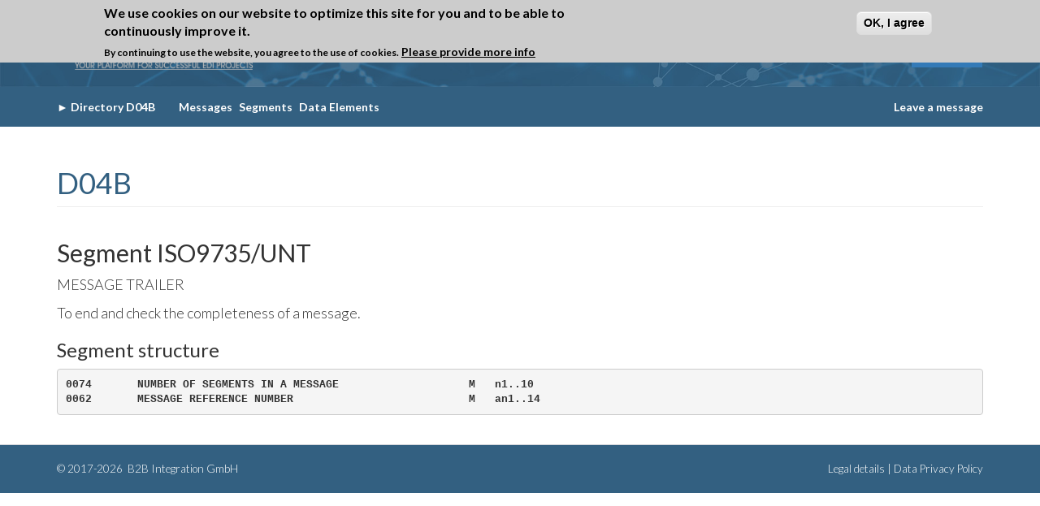

--- FILE ---
content_type: text/html; charset=utf-8
request_url: https://www.edifactory.de/edifact/directory/D04B/segment/UNT/popup
body_size: 5611
content:
<!DOCTYPE html>
<html lang="en" dir="ltr" prefix="og: http://ogp.me/ns# content: http://purl.org/rss/1.0/modules/content/ dc: http://purl.org/dc/terms/ foaf: http://xmlns.com/foaf/0.1/ rdfs: http://www.w3.org/2000/01/rdf-schema# sioc: http://rdfs.org/sioc/ns# sioct: http://rdfs.org/sioc/types# skos: http://www.w3.org/2004/02/skos/core# xsd: http://www.w3.org/2001/XMLSchema#">
<head>
  <link href="https://fonts.googleapis.com/css?family=Lato:100,300,400,700,900" rel="stylesheet">
  <link rel="profile" href="http://www.w3.org/1999/xhtml/vocab" />
  <meta name="viewport" content="width=device-width, initial-scale=1.0">
  <meta http-equiv="Content-Type" content="text/html; charset=utf-8" />
<meta name="keywords" content="edifact, un/edifact, edi, directory, directories, edi viewer, edi formatter, edi comparer, edi glossary, blockchain, edi &amp; blockchain, guideline, guidelines, edi-guideline, edifact-guideline, sap edi, orders example, edifact example, iftsta, iftmin, invoic, orders, ordrsp, desadv, edi qualifier, eancom" />
<meta name="robots" content="follow, index" />
<link rel="canonical" href="https://www.edifactory.de/edifact/directory/D04B/segment/UNT/popup" />
<link rel="shortlink" href="https://www.edifactory.de/edifact/directory/D04B/segment/UNT/popup" />
<meta property="og:site_name" content="EDIFACTORY" />
<meta property="og:type" content="article" />
<meta property="og:url" content="https://www.edifactory.de/edifact/directory/D04B/segment/UNT/popup" />
<meta property="og:title" content="D04B" />
<meta name="twitter:card" content="summary" />
<meta name="twitter:url" content="https://www.edifactory.de/edifact/directory/D04B/segment/UNT/popup" />
<meta name="twitter:title" content="D04B" />
<meta itemprop="name" content="D04B" />
<meta name="dcterms.title" content="D04B" />
<meta name="dcterms.type" content="Text" />
<meta name="dcterms.format" content="text/html" />
<meta name="dcterms.identifier" content="https://www.edifactory.de/edifact/directory/D04B/segment/UNT/popup" />
<link rel="shortcut icon" href="https://www.edifactory.de/sites/all/themes/custom/edifactory/favicon.ico" type="image/vnd.microsoft.icon" />
  <title>D04B | EDIFACTORY</title>
  <style>
@import url("https://www.edifactory.de/modules/system/system.base.css?t9dyev");
</style>
<style>
@import url("https://www.edifactory.de/sites/all/modules/contrib/date/date_api/date.css?t9dyev");
@import url("https://www.edifactory.de/sites/all/modules/contrib/date/date_popup/themes/datepicker.1.7.css?t9dyev");
@import url("https://www.edifactory.de/modules/field/theme/field.css?t9dyev");
@import url("https://www.edifactory.de/modules/node/node.css?t9dyev");
@import url("https://www.edifactory.de/sites/all/modules/contrib/routing_debug/css/routing_debug.css?t9dyev");
@import url("https://www.edifactory.de/sites/all/modules/contrib/views/css/views.css?t9dyev");
@import url("https://www.edifactory.de/sites/all/modules/contrib/ckeditor/css/ckeditor.css?t9dyev");
</style>
<style>
@import url("https://www.edifactory.de/sites/all/modules/contrib/ctools/css/ctools.css?t9dyev");
@import url("https://www.edifactory.de/sites/all/modules/contrib/eu_cookie_compliance/css/eu_cookie_compliance.css?t9dyev");
</style>
<style>#sliding-popup.sliding-popup-top,#sliding-popup.sliding-popup-top .eu-cookie-withdraw-banner,.eu-cookie-withdraw-tab{background:#ccc;}#sliding-popup.sliding-popup-top.eu-cookie-withdraw-wrapper{background:transparent}#sliding-popup .popup-content #popup-text h1,#sliding-popup .popup-content #popup-text h2,#sliding-popup .popup-content #popup-text h3,#sliding-popup .popup-content #popup-text p,#sliding-popup label,#sliding-popup div,.eu-cookie-compliance-secondary-button,.eu-cookie-withdraw-tab{color:#000 !important;}.eu-cookie-withdraw-tab{border-color:#000;}.eu-cookie-compliance-more-button{color:#000 !important;}#sliding-popup.sliding-popup-top{position:fixed;}
</style>
<style>
@import url("https://www.edifactory.de/sites/all/themes/custom/edifactory/node_modules/owl.carousel/dist/assets/owl.carousel.min.css?t9dyev");
@import url("https://www.edifactory.de/sites/all/themes/custom/edifactory/bower_components/datatables.net-bs/css/dataTables.bootstrap.min.css?t9dyev");
@import url("https://www.edifactory.de/sites/all/themes/custom/edifactory/css/font-awesome.min.css?t9dyev");
@import url("https://www.edifactory.de/sites/all/themes/custom/edifactory/css/styles.css?t9dyev");
@import url("https://www.edifactory.de/sites/all/themes/custom/edifactory/css/edifactory.css?t9dyev");
</style>
  <!-- HTML5 element support for IE6-8 -->
  <!--[if lt IE 9]>
    <script src="https://cdn.jsdelivr.net/html5shiv/3.7.3/html5shiv-printshiv.min.js"></script>
  <![endif]-->
  <script src="https://www.edifactory.de/sites/all/modules/contrib/jquery_update/replace/jquery/1.10/jquery.min.js?v=1.10.2"></script>
<script src="https://www.edifactory.de/misc/jquery-extend-3.4.0.js?v=1.10.2"></script>
<script src="https://www.edifactory.de/misc/jquery-html-prefilter-3.5.0-backport.js?v=1.10.2"></script>
<script src="https://www.edifactory.de/misc/jquery.once.js?v=1.2"></script>
<script src="https://www.edifactory.de/misc/drupal.js?t9dyev"></script>
<script src="https://www.edifactory.de/sites/all/modules/contrib/eu_cookie_compliance/js/jquery.cookie-1.4.1.min.js?v=1.4.1"></script>
<script src="https://www.edifactory.de/sites/all/modules/contrib/jquery_update/replace/misc/jquery.form.min.js?v=2.69"></script>
<script src="https://www.edifactory.de/misc/ajax.js?v=7.99"></script>
<script src="https://www.edifactory.de/sites/all/modules/contrib/jquery_update/js/jquery_update.js?v=0.0.1"></script>
<script src="https://www.edifactory.de/sites/all/themes/contrib/bootstrap/js/misc/_progress.js?v=7.99"></script>
<script src="https://www.edifactory.de/sites/all/modules/contrib/captcha/captcha.js?t9dyev"></script>
<script src="https://www.edifactory.de/sites/all/themes/custom/edifactory/bower_components/bootstrap/js/affix.js?t9dyev"></script>
<script src="https://www.edifactory.de/sites/all/themes/custom/edifactory/bower_components/bootstrap/js/alert.js?t9dyev"></script>
<script src="https://www.edifactory.de/sites/all/themes/custom/edifactory/bower_components/bootstrap/js/button.js?t9dyev"></script>
<script src="https://www.edifactory.de/sites/all/themes/custom/edifactory/bower_components/bootstrap/js/carousel.js?t9dyev"></script>
<script src="https://www.edifactory.de/sites/all/themes/custom/edifactory/bower_components/bootstrap/js/collapse.js?t9dyev"></script>
<script src="https://www.edifactory.de/sites/all/themes/custom/edifactory/bower_components/bootstrap/js/dropdown.js?t9dyev"></script>
<script src="https://www.edifactory.de/sites/all/themes/custom/edifactory/bower_components/bootstrap/js/modal.js?t9dyev"></script>
<script src="https://www.edifactory.de/sites/all/themes/custom/edifactory/bower_components/bootstrap/js/tooltip.js?t9dyev"></script>
<script src="https://www.edifactory.de/sites/all/themes/custom/edifactory/bower_components/bootstrap/js/popover.js?t9dyev"></script>
<script src="https://www.edifactory.de/sites/all/themes/custom/edifactory/bower_components/bootstrap/js/scrollspy.js?t9dyev"></script>
<script src="https://www.edifactory.de/sites/all/themes/custom/edifactory/bower_components/bootstrap/js/tab.js?t9dyev"></script>
<script src="https://www.edifactory.de/sites/all/themes/custom/edifactory/bower_components/bootstrap/js/transition.js?t9dyev"></script>
<script src="https://www.edifactory.de/sites/all/themes/custom/edifactory/bower_components/datatables.net/js/jquery.dataTables.min.js?t9dyev"></script>
<script src="https://www.edifactory.de/sites/all/themes/custom/edifactory/bower_components/datatables.net-bs/js/dataTables.bootstrap.min.js?t9dyev"></script>
<script src="https://www.edifactory.de/sites/all/themes/custom/edifactory/node_modules/owl.carousel/dist/owl.carousel.min.js?t9dyev"></script>
<script src="https://www.edifactory.de/sites/all/themes/custom/edifactory/js/app.js?t9dyev"></script>
<script src="https://www.edifactory.de/sites/all/themes/contrib/bootstrap/js/misc/ajax.js?t9dyev"></script>
<script>jQuery.extend(Drupal.settings, {"basePath":"\/","pathPrefix":"","setHasJsCookie":0,"ajaxPageState":{"theme":"edifactory","theme_token":"E5iFjoAVeUV8ZDXwl8TeaYywpNyysKmW6_TUAOTNIxg","jquery_version":"1.10","js":{"0":1,"sites\/all\/modules\/contrib\/eu_cookie_compliance\/js\/eu_cookie_compliance.js":1,"sites\/all\/themes\/contrib\/bootstrap\/js\/bootstrap.js":1,"sites\/all\/modules\/contrib\/jquery_update\/replace\/jquery\/1.10\/jquery.min.js":1,"misc\/jquery-extend-3.4.0.js":1,"misc\/jquery-html-prefilter-3.5.0-backport.js":1,"misc\/jquery.once.js":1,"misc\/drupal.js":1,"sites\/all\/modules\/contrib\/eu_cookie_compliance\/js\/jquery.cookie-1.4.1.min.js":1,"sites\/all\/modules\/contrib\/jquery_update\/replace\/misc\/jquery.form.min.js":1,"misc\/ajax.js":1,"sites\/all\/modules\/contrib\/jquery_update\/js\/jquery_update.js":1,"sites\/all\/themes\/contrib\/bootstrap\/js\/misc\/_progress.js":1,"sites\/all\/modules\/contrib\/captcha\/captcha.js":1,"sites\/all\/themes\/custom\/edifactory\/bower_components\/bootstrap\/js\/affix.js":1,"sites\/all\/themes\/custom\/edifactory\/bower_components\/bootstrap\/js\/alert.js":1,"sites\/all\/themes\/custom\/edifactory\/bower_components\/bootstrap\/js\/button.js":1,"sites\/all\/themes\/custom\/edifactory\/bower_components\/bootstrap\/js\/carousel.js":1,"sites\/all\/themes\/custom\/edifactory\/bower_components\/bootstrap\/js\/collapse.js":1,"sites\/all\/themes\/custom\/edifactory\/bower_components\/bootstrap\/js\/dropdown.js":1,"sites\/all\/themes\/custom\/edifactory\/bower_components\/bootstrap\/js\/modal.js":1,"sites\/all\/themes\/custom\/edifactory\/bower_components\/bootstrap\/js\/tooltip.js":1,"sites\/all\/themes\/custom\/edifactory\/bower_components\/bootstrap\/js\/popover.js":1,"sites\/all\/themes\/custom\/edifactory\/bower_components\/bootstrap\/js\/scrollspy.js":1,"sites\/all\/themes\/custom\/edifactory\/bower_components\/bootstrap\/js\/tab.js":1,"sites\/all\/themes\/custom\/edifactory\/bower_components\/bootstrap\/js\/transition.js":1,"sites\/all\/themes\/custom\/edifactory\/bower_components\/datatables.net\/js\/jquery.dataTables.min.js":1,"sites\/all\/themes\/custom\/edifactory\/bower_components\/datatables.net-bs\/js\/dataTables.bootstrap.min.js":1,"sites\/all\/themes\/custom\/edifactory\/node_modules\/owl.carousel\/dist\/owl.carousel.min.js":1,"sites\/all\/themes\/custom\/edifactory\/js\/app.js":1,"sites\/all\/themes\/contrib\/bootstrap\/js\/misc\/ajax.js":1},"css":{"modules\/system\/system.base.css":1,"sites\/all\/modules\/contrib\/date\/date_api\/date.css":1,"sites\/all\/modules\/contrib\/date\/date_popup\/themes\/datepicker.1.7.css":1,"modules\/field\/theme\/field.css":1,"modules\/node\/node.css":1,"sites\/all\/modules\/contrib\/routing_debug\/css\/routing_debug.css":1,"sites\/all\/modules\/contrib\/views\/css\/views.css":1,"sites\/all\/modules\/contrib\/ckeditor\/css\/ckeditor.css":1,"sites\/all\/modules\/contrib\/ctools\/css\/ctools.css":1,"sites\/all\/modules\/contrib\/eu_cookie_compliance\/css\/eu_cookie_compliance.css":1,"0":1,"sites\/all\/themes\/custom\/edifactory\/node_modules\/owl.carousel\/dist\/assets\/owl.carousel.min.css":1,"sites\/all\/themes\/custom\/edifactory\/bower_components\/datatables.net-bs\/css\/dataTables.bootstrap.min.css":1,"sites\/all\/themes\/custom\/edifactory\/css\/font-awesome.min.css":1,"sites\/all\/themes\/custom\/edifactory\/css\/styles.css":1,"sites\/all\/themes\/custom\/edifactory\/css\/edifactory.css":1}},"eu_cookie_compliance":{"popup_enabled":1,"popup_agreed_enabled":1,"popup_hide_agreed":1,"popup_clicking_confirmation":1,"popup_scrolling_confirmation":0,"popup_html_info":"\u003Cdiv class=\u0022eu-cookie-compliance-banner eu-cookie-compliance-banner-info eu-cookie-compliance-banner--default\u0022\u003E\n  \u003Cdiv class=\u0022popup-content info\u0022\u003E\n    \u003Cdiv id=\u0022popup-text\u0022\u003E\n      \u003Ch2\u003EWe use cookies on our website to optimize this site for you and to be able to continuously improve it.\u003C\/h2\u003E\n\u003Cp\u003EBy continuing to use the website, you agree to the use of cookies.\u003C\/p\u003E\n              \u003Cbutton type=\u0022button\u0022 class=\u0022find-more-button eu-cookie-compliance-more-button\u0022\u003EPlease provide more info\u003C\/button\u003E\n          \u003C\/div\u003E\n    \n    \u003Cdiv id=\u0022popup-buttons\u0022 class=\u0022\u0022\u003E\n      \u003Cbutton type=\u0022button\u0022 class=\u0022agree-button eu-cookie-compliance-default-button\u0022\u003EOK, I agree\u003C\/button\u003E\n          \u003C\/div\u003E\n  \u003C\/div\u003E\n\u003C\/div\u003E","use_mobile_message":false,"mobile_popup_html_info":"\u003Cdiv class=\u0022eu-cookie-compliance-banner eu-cookie-compliance-banner-info eu-cookie-compliance-banner--default\u0022\u003E\n  \u003Cdiv class=\u0022popup-content info\u0022\u003E\n    \u003Cdiv id=\u0022popup-text\u0022\u003E\n                    \u003Cbutton type=\u0022button\u0022 class=\u0022find-more-button eu-cookie-compliance-more-button\u0022\u003EPlease provide more info\u003C\/button\u003E\n          \u003C\/div\u003E\n    \n    \u003Cdiv id=\u0022popup-buttons\u0022 class=\u0022\u0022\u003E\n      \u003Cbutton type=\u0022button\u0022 class=\u0022agree-button eu-cookie-compliance-default-button\u0022\u003EOK, I agree\u003C\/button\u003E\n          \u003C\/div\u003E\n  \u003C\/div\u003E\n\u003C\/div\u003E\n","mobile_breakpoint":"768","popup_html_agreed":"\u003Cdiv\u003E\n  \u003Cdiv class=\u0022popup-content agreed\u0022\u003E\n    \u003Cdiv id=\u0022popup-text\u0022\u003E\n      \u003Ch2\u003EThank you for accepting cookies\u003C\/h2\u003E\n\u003Cp\u003EYou can now hide this message or find out more about cookies.\u003C\/p\u003E\n    \u003C\/div\u003E\n    \u003Cdiv id=\u0022popup-buttons\u0022\u003E\n      \u003Cbutton type=\u0022button\u0022 class=\u0022hide-popup-button eu-cookie-compliance-hide-button\u0022\u003EHide\u003C\/button\u003E\n              \u003Cbutton type=\u0022button\u0022 class=\u0022find-more-button eu-cookie-compliance-more-button-thank-you\u0022 \u003EMore info\u003C\/button\u003E\n          \u003C\/div\u003E\n  \u003C\/div\u003E\n\u003C\/div\u003E","popup_use_bare_css":false,"popup_height":"auto","popup_width":"100%","popup_delay":1000,"popup_link":"\/data-privacy-policy","popup_link_new_window":0,"popup_position":true,"fixed_top_position":1,"popup_language":"en","store_consent":false,"better_support_for_screen_readers":0,"reload_page":0,"domain":"","domain_all_sites":null,"popup_eu_only_js":0,"cookie_lifetime":"100","cookie_session":false,"disagree_do_not_show_popup":0,"method":"default","whitelisted_cookies":"","withdraw_markup":"\u003Cbutton type=\u0022button\u0022 class=\u0022eu-cookie-withdraw-tab\u0022\u003EPrivacy settings\u003C\/button\u003E\n\u003Cdiv class=\u0022eu-cookie-withdraw-banner\u0022\u003E\n  \u003Cdiv class=\u0022popup-content info\u0022\u003E\n    \u003Cdiv id=\u0022popup-text\u0022\u003E\n      \u003Ch2\u003EWe use cookies on this site to enhance your user experience\u003C\/h2\u003E\n\u003Cp\u003EYou have given your consent for us to set cookies.\u003C\/p\u003E\n    \u003C\/div\u003E\n    \u003Cdiv id=\u0022popup-buttons\u0022\u003E\n      \u003Cbutton type=\u0022button\u0022 class=\u0022eu-cookie-withdraw-button\u0022\u003EWithdraw consent\u003C\/button\u003E\n    \u003C\/div\u003E\n  \u003C\/div\u003E\n\u003C\/div\u003E\n","withdraw_enabled":false,"withdraw_button_on_info_popup":false,"cookie_categories":[],"enable_save_preferences_button":true,"fix_first_cookie_category":true,"select_all_categories_by_default":false,"cookie_name":""},"bootstrap":{"anchorsFix":"0","anchorsSmoothScrolling":"0","formHasError":1,"popoverEnabled":"1","popoverOptions":{"animation":1,"html":0,"placement":"right","selector":"","trigger":"click","triggerAutoclose":1,"title":"","content":"","delay":0,"container":"body"},"tooltipEnabled":"1","tooltipOptions":{"animation":1,"html":0,"placement":"auto left","selector":"","trigger":"hover focus","delay":0,"container":"body"}}});</script>
  <!-- Global Site Tag (gtag.js) - Google Analytics -->
  <script async src="https://www.googletagmanager.com/gtag/js?id=UA-91029625-1"></script>
  <script>
    window.dataLayer = window.dataLayer || [];
    function gtag(){dataLayer.push(arguments);}
    gtag('js', new Date());

    gtag('config', 'UA-91029625-1');
  </script>

</head>
<body class="html not-front not-logged-in one-sidebar sidebar-first page-edifact page-edifact-directory page-edifact-directory-d04b page-edifact-directory-d04b-segment page-edifact-directory-d04b-segment-unt page-edifact-directory-d04b-segment-unt-popup" >
  <div id="skip-link">
    <a href="#main-content" class="element-invisible element-focusable">Skip to main content</a>
  </div>
    <div class="header">
    <header>
        <div class="container">
            <div class="navbar-wrapper">
                <div class="navbar navbar-default">
                    <div class="container-fluid">
                        <div class="navbar-header">
                            <button type="button" class="navbar-toggle collapsed" data-toggle="collapse" data-target="#navbar" aria-expanded="false" aria-controls="navbar">
                                <span class="sr-only">Toggle navigation</span>
                                <span class="icon-bar"></span>
                                <span class="icon-bar"></span>
                                <span class="icon-bar"></span>
                            </button>
                            <a class="navbar-brand logo-area" href="/">
                                <img class="img-responsive" src="/sites/all/themes/custom/edifactory/img/logo-tagline.png">
                            </a>
                        </div>
                        <div class="navigation">
                            <nav id="navbar" class="navi navbar-collapse collapse">
                                                              <ul class="main nav navbar-nav"><li class="first leaf"><a href="/">Home</a></li>
<li class="expanded menu-dropdown"><a href="/what-is-edi" title="EDI in a nutshell">What is EDI?<i class="fa fa-chevron-down"></i></a><ul class="menu nav"><li class="first leaf"><a href="/edi/edi-in-a-nutshell" title="EDI in a nutshell">EDI in a nutshell</a></li>
<li class="leaf"><a href="/edi/edi-standards" title="EDI Standards">EDI Standards</a></li>
<li class="leaf"><a href="/glossary" title="EDI Glossary">EDI Glossary</a></li>
<li class="last leaf"><a href="/edi/edi-links" title="EDI Links">EDI Links</a></li>
</ul></li>
<li class="expanded menu-dropdown"><a href="/edifact" title="">EDIFACT<i class="fa fa-chevron-down"></i></a><ul class="menu nav"><li class="first leaf"><a href="/edifact/about-edifact" title="About EDIFACT">About EDIFACT</a></li>
<li class="last leaf"><a href="/edifact/directories" title="EDIFACT Directories">Directories</a></li>
</ul></li>
<li class="expanded menu-dropdown"><a href="/x12">ANSI X.12<i class="fa fa-chevron-down"></i></a><ul class="menu nav"><li class="first leaf"><a href="/x12/about-ansi-x12" title="About ANSI X12">About ANSI X.12</a></li>
<li class="leaf"><a href="/x12/transaction-sets" title="Transaction Sets ANSI">Transaction Sets</a></li>
<li class="last leaf"><a href="/x12/map-x12-edifact" title="Map X12 to EDIFACT">Map X12 to EDIFACT</a></li>
</ul></li>
<li class="expanded menu-dropdown"><a href="/idoc" title="Intermdiate Document">IDoc<i class="fa fa-chevron-down"></i></a><ul class="menu nav"><li class="first leaf"><a href="/idoc/about-idoc" title="About IDoc">About IDoc</a></li>
<li class="leaf"><a href="/idoc/basic-idoc-types" title="Basic IDoc Types">Basic IDoc Types</a></li>
<li class="leaf"><a href="/idoc/map-idoc-x12-edifact" title="Map IDoc to X12 and EDIFACT">Map IDoc to X12 and EDIFACT</a></li>
<li class="leaf"><a href="/idoc/sap-tables" title="SAP Tables">SAP Tables</a></li>
<li class="last leaf"><a href="/idoc/sap-transactions" title="SAP Transactions">SAP Transactions</a></li>
</ul></li>
<li class="expanded menu-dropdown"><a href="/project-lounge" title="Project Lounge">Project Lounge<i class="fa fa-chevron-down"></i></a><ul class="menu nav"><li class="first leaf"><a href="/membership" title="Membership">Membership</a></li>
<li class="leaf"><a href="/edi-tutorials" title="EDI Tutorials">EDI Tutorials</a></li>
<li class="leaf"><a href="/edi-viewer" title="EDI Viewer">EDI Viewer</a></li>
<li class="leaf"><a href="/edi-formatter" title="EDI Formatter">EDI Formatter</a></li>
<li class="last leaf"><a href="/edi-comparer" title="EDI Comparer">EDI Comparer</a></li>
</ul></li>
<li class="expanded menu-dropdown"><a href="/about-edifactory" title="About us">About us<i class="fa fa-chevron-down"></i></a><ul class="menu nav"><li class="first leaf"><a href="/our-team" title="Our Team">Our Team</a></li>
<li class="leaf"><a href="/contact" title="Contact">Contact</a></li>
<li class="leaf"><a href="/legal" title="Legal details">Legal details</a></li>
<li class="last leaf"><a href="/data-privacy-policy" title="Data Privacy Policy">Data Privacy Policy</a></li>
</ul></li>
<li class="last leaf login-button"><a href="/user/login?current=edifact/directory/D04B/segment/UNT/popup" title="Login"><span class="icon glyphicon glyphicon-log-in" aria-hidden="true"></span> Login</a></li>
</ul>                                                                                                                      </nav>
                        </div>
                    </div>
                </div>
            </div>
        </div>
        <div class="clearfix"></div>
    </header>
</div>
<div class="clearfix"></div>
<div class="header-divider">
    <div class="container">
        <div class="breadcrumbs pull-left ">
                      <div class="region region-directory-secondary-menu">
    <section id="block-edif-core-directory-secondary-menu" class="block block-edif-core clearfix">

      
  	<a href="https://www.edifactory.de/edifact/directory/D04B">► <span>Directory D04B</span></a>
	<div class="product-links">
		<a href="https://www.edifactory.de/edifact/directory/D04B/messages" title="Messages" class="active">Messages</a>
		<a href="https://www.edifactory.de/edifact/directory/D04B/segments" title="Segments">Segments</a>
		<a href="https://www.edifactory.de/edifact/directory/D04B/data-elements" title="Data Elements">Data Elements</a>
	</div>


</section>
  </div>
                </div>
        <div class="lam pull-right">
            <a href="/contact">Leave a message</a>
        </div>
    </div>
</div>
    
<div class="content-wrap">
  <div class="page-content container">
    <header role="banner" id="page-header">
                </header> <!-- /#page-header -->

    <div class="row">
        <section class="col-md-12">
                        <a id="main-content"></a>
                                      <h1 class="page-header">D04B</h1>
                                                                                                              <div class="content">
                <div class="row pre-content">
                    <!-- EDI VIEWER PRE TEXT AND IMAGE -->
                                                            <!-- END EDI VIEWER PRE TEXT AND IMAGE -->
                </div>

                  <div class="region region-content">
    <section id="block-system-main" class="block block-system clearfix">

      
  <h2 id='segment-name'>Segment ISO9735/UNT</h2><div class='segment-content'>
<p>MESSAGE TRAILER</p>
<p>To end and check the completeness of a message.</p>
<h3>Segment structure</h3>
<pre>0074       NUMBER OF SEGMENTS IN A MESSAGE                    M   n1..10
0062       MESSAGE REFERENCE NUMBER                           M   an1..14
</pre></div>

</section>
  </div>
            </div>
        </section>
        <div id="wrap-contact">
                        <!-- Start Contact form -->
                        <!-- End Contact form -->

            <div class="col-md-6">
                <div class="row">
                    <!-- Start Contact Address -->
                                        <!-- End Contact Address -->
                </div>
            </div>            
        </div> 
    </div>
  </div>
</div>

<!-- Start About -->
<!-- End About -->

<footer class="footer">
    <div class="container">
        <div class="row">
            <!-- Start Footer menu -->
                            <div class="col-md-7 footer_menu_wraper">
                      <div class="region region-footer-menu">
    <section id="block-block-25" class="block block-block clearfix">

      
  <p>© 2017-2026 <a href="https://www.b2bintegration.de/" target="blank"> B2B Integration GmbH </a></p>

</section>
  </div>
                </div>
                        <!-- End About -->

            <!-- Start About -->
                            <div class="col-md-5 copyright_wrapper">
                      <div class="region region-copyright">
    <section id="block-block-6" class="block block-block clearfix">

      
  <p><a href="/legal">Legal details</a> | <a href="/data-privacy-policy">Data Privacy Policy</a></p>

</section>
  </div>
                </div>
                        <!-- End About -->
        </div>
    </div>
</footer>
  <script>var eu_cookie_compliance_cookie_name = "";</script>
<script src="https://www.edifactory.de/sites/all/modules/contrib/eu_cookie_compliance/js/eu_cookie_compliance.js?t9dyev"></script>
<script src="https://www.edifactory.de/sites/all/themes/contrib/bootstrap/js/bootstrap.js?t9dyev"></script>
  <div id="modal" class="modal fade">
      <div class="modal-dialog">
          <div class="modal-content">
              <div class="modal-header">
                  <button type="button" class="close" data-dismiss="modal" aria-hidden="true">&times;</button>
                  <h4 class="modal-title"></h4>
              </div>
              <div class="modal-body">
              </div>
              <div class="modal-footer">
                  <button type="button" class="btn btn-default" data-dismiss="modal">Close</button>
              </div>
          </div>
      </div>
  </div>
</body>
</html>


--- FILE ---
content_type: text/css
request_url: https://www.edifactory.de/sites/all/themes/custom/edifactory/css/edifactory.css?t9dyev
body_size: 4455
content:
/** Custom CSS For Edifactory **/

.jobs_wrapper .firstLineBold {
 color: #336081;;
 font-style: bold;
 
}

.jobs_wrapper a {
  color: black;
 }

.jobs_wrapper{
    color:#336081;
    font-weight: 100;
}

.logo-area {
  height: auto;
  padding: 0;
  padding-right: 15px;
}
.logo-area img {
  max-width: 250px;
}
iframe {
  width : 100%;
}
.hidden{
  display: none;
}
.no_padding {
	padding: 0;
}
.border_right {
	border-right: 1px solid #336081;
	min-height: 380px;
}
.btn-success {
	border: none;
	color: #FFF !important;
	font-size: 16px;
	font-weight: bold;
	padding: 8px 15px;
}
.page-blog .action-links {
	display: none;
}
#edit-infname {
  height: auto;
  width: auto;
}
.page-blog .add-new-blog-entry,
#edif-viewer-edi-viewer-form button  {
	color:#fff;
	background-color: #337ab7;
	border-color: #2e6da4;
	font-weight: bold;
}
.form-required {
	color: #F00;
}
.navigation .navbar-nav .active a {
	background: none;
	color: #abd1fe;
}
.navbar-nav.secondary {
	margin: 0 0 0 30px;
}
.navbar-nav > li > a {
  font-size: 17px;
  padding: 14px 6px;
  letter-spacing: -1px;
}
.menu-dropdown .dropdown-menu{
  min-width: 150px !important;
}
.menu-dropdown .dropdown-menu li {
  flex: auto !important;
  max-width: 100% !important;
  width: 100%;
}
.menu-dropdown .dropdown-menu li a {
  text-align: left !important;
}
.navbar-nav.secondary .menu-dropdown .dropdown-menu {
  min-width: auto;
}
.navbar-nav.secondary .menu-dropdown .dropdown-menu li {
  flex: none;
  padding-left: 10px;
  max-width: 100%;
  width: 100%;
}
.navbar-nav.secondary .menu-dropdown .dropdown-menu li a {
  text-align: left;
}
.header-divider .breadcrumbs a {
	float: left;
}
.header-divider .breadcrumbs a span {
	padding-right: 25px;
}
.header-divider .breadcrumbs .product-links {
	float: left;
	padding: 0;
}

.navigation .navbar-nav .active a:hover, .navigation .navbar-nav .active a:focus {
	background: none;
	color: #abd1fe;
}
.navigation nav ul.main > li.menu-dropdown {
    padding-right: 5px;
}
.navigation nav li.menu-dropdown > a:after {
  content: "";
}
.navigation nav li.menu-dropdown > a i {
  font-size: 8px;
  margin-left: 8px;
}
.navigation nav li.menu-dropdown > a i:before {
  position: relative;
  top: -2px;
}
.navigation .navbar-nav .active .leaf a {
	color: #FFF;
}
.navbar-nav > li > .dropdown-menu.directory-menu li {
	max-width: 20%;
}
.login-button {
  padding: 5px 0 0;
}
.login-button a {
  background: #337ab7 !important;
  display: inline-block !important;
  font-size: 16px;
  padding: 10px 15px !important;
}
.login-button a:hover {
  background: #337ab7 !important;
}
.front-text-slider h1 {
	font-weight: 300;
    font-size: 57.33px;
    color: #ffffff;
}
#wrap-contact .block-title {
	font-size: 18px;
	margin: 0 0 10px 0;
}
#wrap-contact .webform-submit {
	background-color: #337ab7;
    border-color: #2e6da4;
    color: #FFF;
    padding: 10px 50px;
}
#wrap-contact .webform-submit:hover {
	background-color: #286090;
    border-color: #204d74;
}
.common_block_wrapper h2 {
	color: #336081;
	font-weight: bold;
	margin-bottom: 30px;
}
.common_block_wrapper p {
	font-size: 18px;
}

.common_block_wrapper.third{
	padding-right:25px !important;
}
.poll_wrapper {
	/*background: #DAE3F3;
	border-radius: 50px;
	color: #000;
	padding: 10px;*/
}
.poll_wrapper .region-home-banner {
	/*background: #FFF;*/
	/*padding: 20px;*/
}
.poll_wrapper .poll {

}
.poll_wrapper h2 {
	color: #336081;
	/*margin: 0 0 30px;*/
	font-size:30px;
}
.poll_wrapper .title {
	font-weight: bolder;
	padding-bottom:15px;
	color:#336081;
}
.poll_wrapper .text {
	padding-bottom:5px;
}

.poll_wrapper .progress-bar {
	color: #000;
}
.poll_wrapper ul {
	display: none;
	margin: 10px 0 0;
	padding: 0;
}
.poll_wrapper ul li {
	float: left;
	list-style-type: none;
	padding-right: 15px;
}
.poll_wrapper ul li a {
	color: #000;
}
.person_short_details {
  display: none;

}

#partner .block-title {
  background: #336081;
  color: #FFF;
  font-size: 14px;
  font-weight: 700;
  margin: 0;
  padding: 10px 0;
  text-align: center;
}
.partner_wrapper {
  padding: 15px 0;
}
.partner_wrapper .item {
  padding: 0 15px;
}
.partner_wrapper .item img {
  margin: 0 auto;
  max-height: 70px;
  width: auto;
}


.footer_menu_wraper .nav {
	padding: 20px 0;
}
.footer_menu_wraper .nav li {
	padding: 0;
}
.footer_menu_wraper .nav li a {
	padding: 0 15px;
}
.footer_menu_wraper .nav li.first a {
	padding-left: 0;
}
.footer_menu_wraper .nav li.last a {
	padding-right: 0;
}
.footer_menu_wraper .nav li a:hover {
	background: none;
	color: #abd1fe;
}

.footer_menu_wraper p {
  font-size: 13.51px;
  font-weight: 300;
  margin: 0;
  padding: 20px 0;
}
.footer_menu_wraper p a {
  font-size: 13.51px;
  font-weight: 300;
}

.copyright_wrapper p {
  font-size: 13.51px;
  font-weight: 300;
	margin: 0;
	padding: 20px 0;
  text-align: right;
}
.copyright_wrapper p a {
  font-size: 13.51px;
  font-weight: 300;
}

.page-node-done .page-header, .page-node-done .links {
	display: none;
}
.webform-confirmation p {
	color: #336081;
	font-weight: bold;
}

/*---- Data table----*/
tr.even, tr.odd {
    background-color: #eee;
    border-bottom: 1px solid #ccc;
    padding: 0.1em 0.6em;
}
thead th {
    text-align: left;
    padding-right: 1em;
    border-bottom: 3px solid #ccc;
}
#first-time {
	display: none;
}
.view-front-page-articles p {
	font-size: 18px;
}
.node-article header {
	display: none;
}
.front .page-header {
	display: none;
}
.view-front-page-articles .views-row {
	margin-bottom: 50px;
}
.view-front-page-articles .views-row .field-content {
	margin-bottom: 30px;
}
.node-page br {
	display: none;
}

#accordion .panel-default {
	border: 0;
}
#accordion .panel-heading {
	background: #336081;
	padding: 0 15px;
}
#accordion .panel-title a {
	color: #FFF;
	display: block;
	padding: 10px 0;
	text-decoration: none;
}
#accordion .panel-title a .collapsed_title {
	bottom: 5px;
    position: relative;
    left: 10px;
}
#accordion .panel-title a .glyphicon {
	font-size: 24px;
}
#accordion a.collapsed_off .glyphicon-plus-sign {
	display: none;
}
#accordion a.collapsed .glyphicon-plus-sign  {
	display: inline-block;
}
#accordion a.collapsed .glyphicon-minus-sign {
	display: none;
}
#accordion .panel-body {
	font-size: 16px;
	padding: 0;
}
#accordion .panel-body .segment_raw {
	background: rgb(222,236,243);
	padding: 15px;
}
#accordion .panel-body .segment_raw p {
	color: #666;
	font-weight: bold;
	margin-bottom: 0;
}
#accordion .elements hr {
    border-color: rgb(222,236,243);
    margin: 5px 0;
}
#accordion .elements li {
	list-style-type: none;
	padding: 5px 0;
}
#accordion .elements .element_child {
	border-left: 2px solid #0097A7;
	margin-left: 55px;
	padding-left: 30px;
}
#accordion .elements .element_child li {
	border-bottom: 1px solid rgb(222,236,243);
}
#accordion .element_header {
	color: #336081;
	display: block;
	float: left;
	font-weight: 900;
	padding: 5px 0;
	width: 55px;
}
#accordion .element_description {
	color: #666;
	display: block;
	margin-left: 55px;
	width: 100%;
}
#accordion .element_label {
    color: #0097A7;
    float: left;
    padding: 5px 0;
    width: 400px;
}
#accordion .element_parent_label {
	width: 487px;
}
#accordion .element_status_length_wrapper {
	display: inline-block;
	margin-left: 15px;
}
#accordion .element_status_length_wrapper span {
	background: rgb(222,236,243);
	color: #0097A7;
    display: inline-block;
    font-weight: normal;
    margin: 5px 0 5px 30px;
    padding: 2px 15px;    
}
#accordion .element_status_length_wrapper span.element_status {
    background: rgba(222,236,243,0.9);
    min-width: 50px;
/*    text-transform: lowercase;*/
}
#accordion .element_status_length_wrapper span.element_length {
	background: rgba(222,236,243,0.6);
	min-width: 100px;
}
#accordion .element_status_length_wrapper span.element_data {
	background: rgba(222,236,243,0.4);
	min-width: 290px;
/*	text-align: center;*/
}
/*#accordion .element_status_length_wrapper .element_data {
	background: none;
}*/
#accordion .element_status_length_wrapper span.element_no_value {
    background: #CCC;
    float: right;    
    height: 26px;
    margin: 5px 0 5px 33px;
    width: 100px;
}

.default_edi_viewer{
	cursor: pointer;
}
.page-edi-viewer .pre-content {
	padding-bottom:15px;
}

.page-edi-viewer .pre-content .default_image img{
	cursor: pointer;
  height: auto;
  width: 100%;
}


.segments_prefix, .segments_suffix {
	padding:10px;

}
.segments_prefix a, .segments_suffix a{
	color: #fff;
	background-color: #337ab7;
	border-color: #2e6da4;
	font-weight: bold;
}


/*** EDIFACTORY REGISTER/LOGIN***/

.not-logged-in .tabs--primary {
  display: none;
}
.not-logged-in .has-success .form-control-feedback {
  right: 15px;
}
.has-feedback label ~ .form-control-feedback {
    bottom: 40px;
    right: 15px;
    top: auto;
}
.help-block {
  clear: both;
  padding: 0 15px;
}
.has-feedback.form-item-pass-pass2 label ~ .form-control-feedback {
  top: 25px;
}
.form-control {
  border-radius: 0;
}
.panel {
  border-radius: 0px;
}
label {
  font-weight: 300;
}
.panel-login {
   border: none;
  -webkit-box-shadow: 0px 0px 49px 14px rgba(188,190,194,0.39);
  -moz-box-shadow: 0px 0px 49px 14px rgba(188,190,194,0.39);
  box-shadow: 0px 0px 49px 14px rgba(188,190,194,0.39);
  }
.panel-login .checkbox input[type=checkbox]{
  margin-left: 0px;
}
.panel-login .checkbox label {
  padding-left: 25px;
  font-weight: 300;
  display: inline-block;
  position: relative;
}
.panel-login .checkbox {
 padding-left: 20px;
}
.panel-login .checkbox label::before {
  content: url(../images/no-checked.png);
  display: inline-block;
  position: absolute;
  width: 17px;
  height: 17px;
  left: 0;
  margin-left: 0px;
  border: 1px solid #cccccc;
  border-radius: 3px;
  background-color: #fff;
  -webkit-transition: border 0.15s ease-in-out, color 0.15s ease-in-out;
  -o-transition: border 0.15s ease-in-out, color 0.15s ease-in-out;
  transition: border 0.15s ease-in-out, color 0.15s ease-in-out;
}

.panel-login .field-name-field-privacy-policy.checked .checkbox label::before {
  content: url(../images/checked.png);
  display: inline-block;
  position: absolute;
  width: 17px;
  height: 17px;
  left: 0;
  margin-left: 0px;
  border: 1px solid #cccccc;
  border-radius: 3px;
  background-color: #fff;
  -webkit-transition: border 0.15s ease-in-out, color 0.15s ease-in-out;
  -o-transition: border 0.15s ease-in-out, color 0.15s ease-in-out;
  transition: border 0.15s ease-in-out, color 0.15s ease-in-out;
}

.panel-login .checkbox label::after {
  display: inline-block;
  position: absolute;
  width: 16px;
  height: 16px;
  left: 0;
  top: 0;
  margin-left: 0px;
  padding-left: 3px;
  padding-top: 1px;
  font-size: 11px;
  color: #555555;
}


.panel-login .checkbox input[type="checkbox"] {
  opacity: 0;
}
.panel-login .checkbox input[type="checkbox"]:focus + label::before {
  outline: thin dotted;
  outline: 5px auto -webkit-focus-ring-color;
  outline-offset: -2px;
}
.panel-login .checkbox input[type="checkbox"]:checked + label::after {
  font-family: 'FontAwesome';
  content: "\f00c";
}
.panel-login>.panel-heading .tabs{
  padding: 0;
}
.panel-login h2{
  font-size: 20px;
  font-weight: 300;
 /* margin: 30px;*/
 padding-bottom: 15px;
}
.panel-login>.panel-heading {
  color: #848c9d;
  background-color: #e8e9ec;
  border-color: #fff;
  text-align:center;
  border-top-left-radius: 0px;
  border-top-right-radius: 0px;
  border-bottom: 0px;
  padding: 0px 15px;
}
.panel-login .form-group {
  width: 100%;
}
.panel-login>.panel-heading .login {
  padding: 20px 30px;
}
.panel-login>.panel-heading .register {
  padding: 20px 30px;
  background: #2d3b55;
}
.panel-login>.panel-heading a{
  text-decoration: none;
  color: #666;
  font-weight: 300;
  font-size: 16px;
  -webkit-transition: all 0.1s linear;
  -moz-transition: all 0.1s linear;
  transition: all 0.1s linear;
}
.panel-login>.panel-heading a#register-form-link {
  color: #fff;
}
.btn-login {
  background-color: #E8E9EC;
  outline: none;
  color: #2D3B55;
  font-size: 14px;
  height: auto;
  font-weight: normal;
  padding: 14px 0;
  text-transform: uppercase;
  border: none;
  border-radius: 0px;
  box-shadow: none;
}
.btn-login:hover,
.btn-login:focus {
  color: #fff;
  background-color: #2D3B55;
}
.forgot-password {
  text-decoration: underline;
  color: #888;
}
.forgot-password:hover,
.forgot-password:focus {
  text-decoration: underline;
  color: #666;
}
.btn-register {
  background-color: #E8E9EC;
  outline: none;
  color: #2D3B55;
  font-size: 14px;
  height: auto;
  font-weight: normal;
  padding: 14px 0;
  text-transform: uppercase;
  border: none;
  border-radius: 0px;
  box-shadow: none;
}
.btn-register:hover,
.btn-register:focus {
  color: #fff;
  background-color: #2D3B55;
}
.page-user-change-email .page-header, 
.page-user-change-password .page-header, 
.page-user .page-header{
  text-align: center;
}

.generate_pdf, .generate_docx {
  margin : 5px;
}

.sample_file_url {
  padding: 15px;
  font-size: 16px;
}

.form-item-files-infname {
  display: inline-block;
  float: left;
  margin-bottom: 0;
}

.form-item-files-infname .control-label{
  font-weight: bold;
  font-size: 15px;
}
.form-item-files-infname label {
  margin-bottom: 10px;
}
.form-item-files-infname input {
/*  border: 1px solid #337ab7;*/
  display: none;
/*  height: 35px !important;
  padding: 0;
  margin-left: 55px;*/
}
.form-item-files-infname strong {
  background: #337ab7;
  color: #FFF;
  cursor: pointer;
  display: block;
  height: 35px;
  overflow: hidden;
  padding: 6px 10px;
  text-overflow: ellipsis;
  max-width: 250px;
  white-space: nowrap;  
}
.form-item-files-infname strong span {
  margin-left: 5px;
}
.form-item-files-infname strong svg path {
  fill: currentColor;
}
#edit-submit {
  border-radius: 0;
  margin-left: 25px;
  margin-top: 32px;
  padding: 5px 12px 8px;
}
#user-login #edit-submit,
#user-register-form #edit-submit {
  margin: 0;
}
#edif-viewer-edi-compare-form #edit-submit,
#edif-viewer-edi-linebreaker-form #edit-submit {
  margin: 0;
}
.sample_file_wrapper {
  margin-top: 31px;
}
#edit-submit-sample {
  border-radius: 0;
  padding: 5px 12px 8px;
}


/* Membership page */

.membership td, .membership th {
  border: 2px solid #eeeeee;
  text-align: center;
  padding: 8px;
}

.membership td:first-child, .membership th:first-child{
  text-align: left;
}

.membership .node-page table {
  width: 100% !important;
}
.membership .node-page table tr td:first-child {
  color: #336081
}
.membership .node-page table tr:first-child {
  background: rgb(218, 227, 243);
  color: #000;
}
.membership .node-page table tr:first-child td:first-child {
  color: #000;
}
.membership .node-page br {
  display: block;
}


.region-team p{
  font-size:18px;
}



.back-to-compare-form {
  font-size: 16px;
  margin-bottom: 15px;

}

.back-to-compare-form a{
  background-color: #337ab7;
  color: #fff;
  padding: 7px;
  font-weight: bold;
}

.back-to-compare-form a:hover{
  color: #337ab7 !important;
  padding: 7px;
  font-weight: bold;

}

#edif-viewer-edi-compare-form .control-label, 
#edif-viewer-edi-linebreaker-form .control-label{
  font-size : 16px;
  font-weight: bold;
  padding:5px;
}

#edif-viewer-edi-compare-form button, 
#edif-viewer-edi-linebreaker-form button{
  color: #fff;
  background-color: #337ab7;
  border-color: #2e6da4;
  font-weight: bold;
}

#edif-viewer-edi-linebreaker-form textarea{
  font-weight: normal;
}

#edi-linebreaker-output .output {
  font-weight: normal; 
}
/*
.edi-message-result-wrapper ul {
  border: 1px solid #EEE;
  float: left;
  list-style-type: none;
  margin: 0;
  padding: 0;
}
.edi-message-result-wrapper ul.edi-message-one,
.edi-message-result-wrapper ul.edi-message-two {
  width: 45%;
}
.edi-message-result-wrapper ul.edi-message-result {
  width: 10%;
}
.edi-message-result-wrapper ul li {
  border-bottom: 1px solid #EEE;
  font-weight: normal;
  padding: 5px;
}
.edi-message-result-wrapper ul li:first-child {
  font-weight: bold;
  background: #336081;
  color: #fff;
  font-size: 16px;
}
.edi-message-result-wrapper ul.edi-message-result li {
  text-align: center;
}
.edi-message-result-wrapper ul.edi-message-result li.edi-message-ok {
  color: green;
}
.edi-message-result-wrapper ul.edi-message-result li.edi-message-wrong {
  color: red;
}*/



.edi-message-result-wrapper table {
  border: 1px solid #EEE;
  float: left;
  list-style-type: none;
  margin: 0;
  padding: 0;
}

.edi-message-result-wrapper tr td {
  border: 1px solid #EEE;
  font-weight: normal;
  padding: 5px;
}
.edi-message-result-wrapper table tr:first-child {
  font-weight: bold;
  background: #336081;
  color: #fff;
  font-size: 16px;
}
.edi-message-result-wrapper table tr td:last-child {
  text-align: center;
}

.edi-message-result-wrapper table tr td span.edi-message-ok {
  color: green;
}
.edi-message-result-wrapper table tr td.edi-message-wrong,
.edi-message-result-wrapper table tr td span.edi-message-wrong {
  color: red;
}
.back-to-compare-form .edi-compare-pdf{
  margin:10px;

}

.glossary_nav_tabs_wrapper {
  border: 1px solid #ddd;
}
.glossary_nav_tabs li a {
  border: 1px solid #ddd;
  border-radius: 0;
  margin: 0;
}
.glossary_nav_tabs li.active a {
  background: #FFF;
  border: 1px solid #FFF;
  color: #abd1fe !important;
}
.glossary_tab_content {
  margin-top: 30px;
}
.glossary_tab_content .glossary-content-inner {
  font-weight: normal;
  padding: 0 15px 15px;
}
.glossary_tab_content .glossary-content-inner span {
  font-size: 18px;
  font-weight: bold;
}
#edi-linebreaker-output{
  padding:10px;
}

#edi-linebreaker-output h2{
  font-size: 16px;
  font-weight: bold;
  margin:0 0 15px;
  padding:0;

}

#edit-clear-form{
  border-radius: 0;
  margin-left: 15px !important;
}

.video-guidelines {
  padding-bottom: 30px;
}
.video-guidelines h3{
  margin:0;
}
.glossary-action-wrapper{
  padding:10px 0px 10px 0px;
}

.glossary-action, .glossary-action-pdf {
  color: #fff !important;
  background-color: #337ab7;
  border-color: #2e6da4;
  font-weight: bold;
  margin-right: 15px;
  min-width: 90px;
  -webkit-transition: border 0.15s ease-in-out, color 0.15s ease-in-out;
  -o-transition: border 0.15s ease-in-out, color 0.15s ease-in-out;
  transition: border 0.15s ease-in-out, color 0.15s ease-in-out;
  padding:7px;
}
.glossary-action:hover,
.glossary-action-pdf:hover {
  color: #abd1fe !important;
}
.glossary-action:focus,
.glossary-action-pdf:focus {
  color: #fff !important;
  background-color: #337ab7;
  border: none;
  font-weight: bold;
}
.glossary-list-all {
  border: 1px solid #ddd;
  font-size: 14px;
  margin-top: 10px;
  padding: 15px;
}
.glossary-list-all p, .glossary-list-all span {
  font-size: 18px;
}
.glossary-list-all span{
  font-weight: bold;
}
.view-glossarylist {
  margin-top:10px;
}
.our-team-wrapper{
  padding:20px;
}
.our-team-wrapper hr{
  margin:10px 0px;
}

.our-team-wrapper h4{
  font-size: 18px;
  font-weight: bold;
  margin-top:0;  
}


/** Front page **/
.common_block_wrapper h2{
  margin-bottom:20px;
}

.ql-inner table tr th {
  padding-bottom:3px;
}
.front .content-wrap {
  margin-bottom:10px;
}

/** help block **/

.region-help span {
  
  float: left;
  margin-right: 15px;
  font-size: 18px;
}
/** Registration page privacy**/

.panel-login .field-name-field-privacy-policy .checkbox{
  padding-left: 0;
}

.panel-login .captcha{
  padding-bottom : 20px;
}

@media (max-width: 1199px) {
  .logo-area {
    padding-right: 5px;
  }
  .logo-area img {
    max-width: 170px;
  }
  .navigation nav ul.main > li.menu-dropdown {
    padding-right: 10px;
  }
  .navbar-nav > li > a {
    font-size: 15px;
    padding: 2px 8px;
  }
  .navigation nav li.menu-dropdown > a:after {
    font-size: 12px;
    top: 4px;
  }
  .login-button a {
    padding: 5px 10px !important;
  }
  .menu.secondary li {
    padding-left: 4px !important;
  }
}


--- FILE ---
content_type: text/javascript
request_url: https://www.edifactory.de/sites/all/themes/custom/edifactory/js/app.js?t9dyev
body_size: 2903
content:
(function($) {

    var ajaxCalls = [];
    XMLHttpRequest.prototype._originalOpen = XMLHttpRequest.prototype.open;

    XMLHttpRequest.prototype.open = function(method, url, async, user, password) {
       ajaxCalls.push(url);
       this._originalOpen(method, url, async, user, password);
    }

    $(document).ready(function(){


        // Fix VIDEO GUIDELINES GALLERY VIDEO DIMENSION

        $('iframe').each(function(index, obj) {
            var $currentItem = $(obj);
            var iframeWidthValue = $currentItem.css('width');
            var iframeWidth = iframeWidthValue.replace(/[^-\d\.]/g, '');                
            var iframeHeight = parseInt(parseInt(iframeWidth)*0.56);
            $currentItem.css('height', iframeHeight);
        });



        // FOR GLOSSARY 
        // @TODO: get glossary using drupal sql query using custom module

        $(".nav-tabs").find('div').remove();
         $(".nav-tabs").find('li:first').addClass('active');
        $(".tab-content").find("li").remove();

        $.each($(".tab-content div"), function(index, obj){
            if($.trim($(obj).text()).length == 0){
                $(obj).remove();
            }else{
                $(obj).addClass('glossary-content');
                
            }           

        });

        $(".tab-content").find("div:first").addClass('active in');
        $(".glossary-action").on('click', function(){
            $(this).text(function(i, text){
                  return text === "Show All" ? "Back to register" : "Show All";
            });
            
            $("#block-views-glossarylist-block").toggleClass('hidden');  
            $(".glossary-content-inner").toggleClass('hidden');          
        });


        // END FOR GLOSSARY 


        var inputLineBreak = $("textarea#edit-edi-message").val();//$.trim();

        $("#edif-viewer-edi-linebreaker-form #edit-submit").click(function(evt){
            var inputLineBreak = $.trim($("textarea#edit-edi-message").val());
            if(inputLineBreak!==""){
                if($('.alert-danger').length){
                    $('.alert-danger').remove();
                }
                var src = "";
                src = '<h2>Output</h2><div class="output">';
                evt.preventDefault();
                $("#edi-linebreaker-output").html("");
                src += inputLineBreak.replace(/'/g, "'<br>")+'</div>';
                $("#edi-linebreaker-output").html(src);                
            }
        });        


        $('.form-item-files-infname input[type=file]').change(function(e){
          $in=$(this);
          $in.parent('.form-item-files-infname').find('span').html($in[0].files[0].name)
        });

        $('.form-item-files-infname strong').click(function() {
            $(this).parent('.form-item-files-infname').find('input').trigger("click")
        });

        $('li.menu-dropdown').each(function(index, obj) {
            var obj = $(obj);
            obj.find('a:first').on('click', function(evt){
                return false;
            });
        });

        $('.page-user-change-password .form-item-current-pass .help-block a').hide();
        $('.page-user-edit .form-item-current-pass .help-block a').hide();
        
        $('.menu-dropdown ul').removeClass("menu nav");
        $('.menu-dropdown ul').addClass('dropdown-menu directory-menu dropdown-submenu');
        
        // $('.menu-dropdown a:first').click(function(e){
        //     e.preventDefault();
        //     $(this).parents('.navbar-nav').toggleClass('open');
        // });

        $(".front-text-slider").owlCarousel({
            items:1,
            loop: true,
        	autoplay: true,
            autoplayHoverPause:true,
            nav: false
        });

        $(".jobs_wrapper").owlCarousel({
            items:4,
            loop: true,
            autoplay: true,
            autoplayTimeout: 3000, 
            autoplayHoverPause:true,
        });

        $('.leaf.last').each(function(i,v) {
        	var v = $(v);
        	if(v.text() == 'Legal details') {
    	    	v.remove();
    	    }
        })


        var productLinks = $('.product-links');
        $('.expanded .nav').find('li').each(function(i,v) {
        	var v = $(v);
        	productLinks.append(v.html());
        });

        $('.isotope-child').each(function(i,v) {
            //var parent = $('#'+$(v).attr('data-child'));
            //parent.append($(v));
        });

        var  extraModalSelector ='';
        console.log('qualifiers here ');
        console.log(document.location.href.indexOf('qualifiers'));        
        if(document.location.href.indexOf('data-elements') > -1) {
            extraModalSelector = ', .dataTable tbody td a';
        }

        $('body').on('click', '.isotope-container h3.deep a, #modal a, .segment-content pre a'+extraModalSelector, function(e) {
            var trigger = $(this);
            var modalTitle = $('h4.modal-title');
            var modalBody =  $('.modal-body');
            var url = trigger.attr('href');
            console.log(url.indexOf('edifact'));
            if(url.indexOf("edifact") < 0){
                return false;
            }

            if(url.indexOf('undefined') !== -1){
                return false;
            }
            
            e.preventDefault();            
            $.ajax({
                url: url,
                data: '',
                success: function(data) {
                    var $data = $(data);
                    var title = $data.find('#segment-name').html()+'<a class="modal-back pull-right" href="'+ajaxCalls[ajaxCalls.length-2]+'">Back</a>';
                    var content = $data.find('.segment-content').html();
                    modalTitle.html(title);
                    modalBody.html(content);
                    modalBody.find('table').each(function(i,v) {
                        $(v).DataTable({
                            "bSort": false,
                            "bDestroy": true,
                            "pagingType": "full_numbers",
                            "dom": 'T<"clear">lfrtip',
                            "lengthMenu": [[10, 25, 50, -1],[10, 25, 50, "All"]]
                        });
                    });
                    $('#modal').modal('show');
                }
            });
            return false;
        });



        $('.modal-backdrop').click(function() {
            $('#modal').modal('hide');
        });

        if(!$(".content .membership").length){
           $(".content table").DataTable({
                "bSort": false,
                "pagingType": "full_numbers",
                "dom": 'T<"clear">lfrtip',
                "lengthMenu": [[10, 25, 50, -1],[10, 25, 50, "All"]]
            });
        }


       if(document.location.href.indexOf('list') > -1) {
            var currentUrl = document.location.href;
            var directory = currentUrl.substr(currentUrl.lastIndexOf('.')+1, currentUrl.length);
            if(directory.indexOf('?') > -1) {
                directory = directory.substr(0,directory.indexOf('?'));
            }
            var urlRoot = currentUrl.substr(0,currentUrl.lastIndexOf('/'));
            var href= urlRoot+'/msglist.'+directory;
            var bcRoot = $('.bc-root');
            bcRoot.parent().attr('href', href);
            if(document.location.href.indexOf('ISO9735') > 0) {
                bcRoot.text('Service Segments');
               bcRoot.parent().attr('href', bcRoot.parent().attr('href').replace('msg', 'seg'));
                $('h2.title a').text('Service Segments');
            } else {
                bcRoot.text('Directory '+directory.replace('%20', ' '));
                $('h2.title a').text(directory.replace('%20', ' '));
            }
            //// FOR CUSTOM SUB MENU IN THE MIDDLE OF THE PAGE
       } else if(document.location.href.replace('http://','').indexOf('/') < document.location.href.length -8) {
            var heading = $('h1.page-header');
            var bcRoot = $('.bc-root');
            if(heading.length > 0) {
                bcRoot.text(heading.text());
            } else {
                bcRoot.text('Contact');
            }
            bcRoot.parent().attr('href', document.location.href);
       }

       if(document.location.href.indexOf('contact') != -1){
            $('.header-divider .lam').hide();
       }



       $('#contact-mail-page input, #contact-mail-page textarea').each(function(i,v){
         $(v).addClass('form-control');
       });
       $('#contact-mail-page #edit-submit').addClass('btn');
       $('#contact-mail-page #edit-submit').addClass('btn-primary');

       $('#captcha-holder').html($('fieldset.captcha').html());
       
       $('#captcha-holder').append($('#edit-submit'));
       $('body').on('click', '#captcha-holder #edit-submit', function() {
            var form = $('#contact-mail-page');
            form.append($('#captcha-holder #edit-captcha-response'));
            form.submit();
       });

       $('.page-edi-viewer p img').on('click', function(evt){
            $('#ediImage').modal('show'); 
       });




       $("#edit-clear-form").on('click', function(){
            $(this).parents('form').find('textarea').val('');
            return false;
       });



        // if checkbox checked
        if($(".field-name-field-privacy-policy input").is(":checked")){
                $(".field-name-field-privacy-policy").toggleClass('no-check checked');
        }

       $(".field-name-field-privacy-policy").on('click', function(e){
             if($(e.target).closest('a').length){
                return true;
             }

            $(this).toggleClass('no-check checked');
            var checkBox = $(this).find('input');
            checkBox.prop("checked", !checkBox.prop("checked"));
            e.preventDefault();

       });

       $('.alert-danger a[href="/data-privacy-policy"]')[0].nextSibling.remove();

        
    });

    /* End of Document Ready */



   
})(jQuery);
